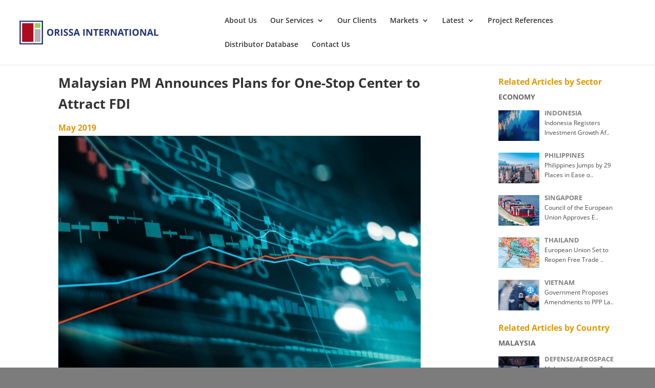

--- FILE ---
content_type: text/css; charset=UTF-8
request_url: https://www.orissa-international.com/wp-content/et-cache/60812/et-core-unified-cpt-tb-53931-tb-68214-deferred-60812.min.css?ver=1767113630
body_size: -91
content:
.et_pb_section_0_tb_footer.et_pb_section{padding-top:0px;padding-bottom:1px;margin-top:-10px}.et_pb_row_0_tb_footer.et_pb_row{padding-top:71px!important;margin-top:-10px!important;padding-top:71px}.et_pb_text_0_tb_footer.et_pb_text{color:#474747!important}.et_pb_text_0_tb_footer h2{font-weight:700}.et_pb_text_0_tb_footer{padding-top:10%!important;padding-bottom:10%!important}.et_pb_section_1_tb_footer.et_pb_section{padding-top:0px;padding-bottom:0px;background-color:rgba(10,63,178,0.3)!important}.et_pb_row_1_tb_footer{border-bottom-color:#e09900}.et_pb_row_1_tb_footer.et_pb_row{padding-right:40px!important;padding-bottom:1px!important;margin-bottom:0px!important;padding-right:40px;padding-bottom:1px}.et_pb_row_1_tb_footer,body #page-container .et-db #et-boc .et-l .et_pb_row_1_tb_footer.et_pb_row,body.et_pb_pagebuilder_layout.single #page-container #et-boc .et-l .et_pb_row_1_tb_footer.et_pb_row,body.et_pb_pagebuilder_layout.single.et_full_width_page #page-container .et_pb_row_1_tb_footer.et_pb_row,.et_pb_row_2_tb_footer,body #page-container .et-db #et-boc .et-l .et_pb_row_2_tb_footer.et_pb_row,body.et_pb_pagebuilder_layout.single #page-container #et-boc .et-l .et_pb_row_2_tb_footer.et_pb_row,body.et_pb_pagebuilder_layout.single.et_full_width_page #page-container .et_pb_row_2_tb_footer.et_pb_row{width:90%;max-width:100%}.et_pb_text_1_tb_footer.et_pb_text,.et_pb_text_2_tb_footer.et_pb_text,.et_pb_text_3_tb_footer.et_pb_text{color:#e0a628!important}.et_pb_text_1_tb_footer{font-weight:700;text-transform:uppercase;font-size:17px;padding-bottom:0px!important;margin-left:10px!important}.et_pb_text_2_tb_footer{font-weight:700;text-transform:uppercase;font-size:17px;min-height:26px}.et_pb_text_3_tb_footer{font-weight:700;text-transform:uppercase;font-size:17px}.et_pb_row_2_tb_footer.et_pb_row{padding-top:0px!important;padding-right:40px!important;padding-bottom:0px!important;margin-bottom:0px!important;padding-top:0px;padding-right:40px;padding-bottom:0px}.et_pb_text_4_tb_footer{padding-left:2px!important;margin-right:98px!important;margin-left:10px!important;width:80%}.et_pb_text_5_tb_footer{padding-right:0px!important;padding-bottom:3px!important;padding-left:0px!important;margin-right:-3px!important;width:120%}.et_pb_text_6_tb_footer{padding-right:0px!important;padding-bottom:3px!important;padding-left:0px!important;margin-right:-3px!important;width:165%}@media only screen and (max-width:980px){.et_pb_row_1_tb_footer{border-bottom-color:#e09900}}@media only screen and (min-width:768px) and (max-width:980px){.et_pb_row_1_tb_footer,.et_pb_row_2_tb_footer{display:none!important}}@media only screen and (max-width:767px){.et_pb_row_1_tb_footer{border-bottom-color:#e09900;display:none!important}.et_pb_row_2_tb_footer{display:none!important}}